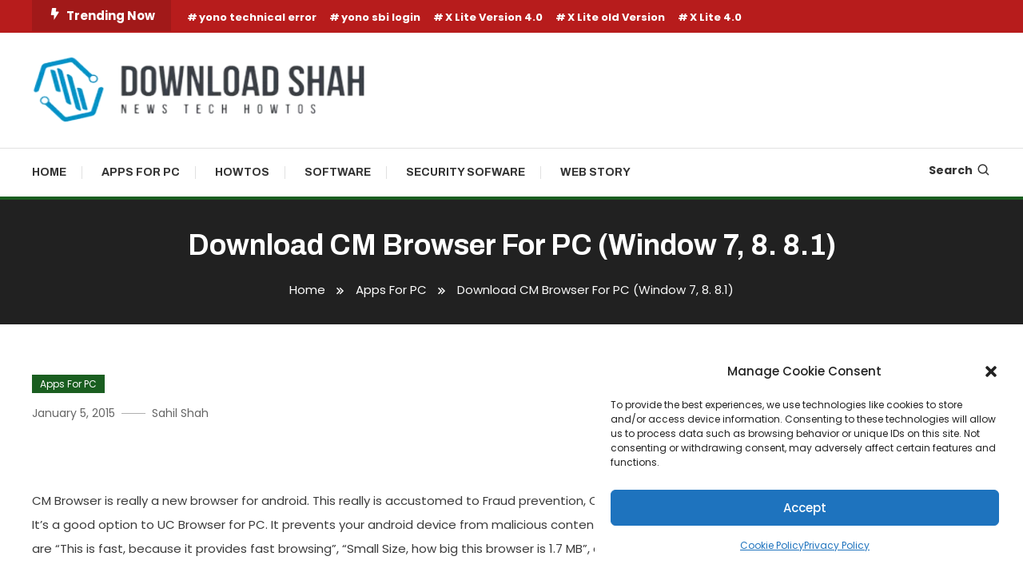

--- FILE ---
content_type: text/html; charset=UTF-8
request_url: https://downloadshah.com/cm-browser-pc-download-window-7-8-8-1/
body_size: 23725
content:
<!doctype html>
<html lang="en-US" prefix="og: https://ogp.me/ns#">
<head>
	<meta charset="UTF-8">
	<meta name="viewport" content="width=device-width, initial-scale=1">
	<link rel="profile" href="https://gmpg.org/xfn/11">

	
<!-- Search Engine Optimization by Rank Math - https://rankmath.com/ -->
<title>Download CM Browser For PC (Window 7, 8. 8.1)</title>
<meta name="description" content="CM Browser is really a new browser for android. This really is accustomed to Fraud prevention, CM Browser can be used for secure browsing in android products."/>
<meta name="robots" content="follow, index, max-snippet:-1, max-video-preview:-1, max-image-preview:large"/>
<link rel="canonical" href="https://downloadshah.com/cm-browser-pc-download-window-7-8-8-1/" />
<meta property="og:locale" content="en_US" />
<meta property="og:type" content="article" />
<meta property="og:title" content="Download CM Browser For PC (Window 7, 8. 8.1)" />
<meta property="og:description" content="CM Browser is really a new browser for android. This really is accustomed to Fraud prevention, CM Browser can be used for secure browsing in android products." />
<meta property="og:url" content="https://downloadshah.com/cm-browser-pc-download-window-7-8-8-1/" />
<meta property="article:section" content="Apps For PC" />
<meta property="og:image" content="https://downloadshah.com/wp-content/uploads/2014/09/Fullscreen-capture-9292014-75614-PM.bmp.jpg" />
<meta property="og:image:secure_url" content="https://downloadshah.com/wp-content/uploads/2014/09/Fullscreen-capture-9292014-75614-PM.bmp.jpg" />
<meta property="og:image:width" content="1259" />
<meta property="og:image:height" content="445" />
<meta property="og:image:alt" content="Download CM Browser For PC (Window 7, 8. 8.1)" />
<meta property="og:image:type" content="image/jpeg" />
<meta property="article:published_time" content="2015-01-05T14:06:43+05:30" />
<meta name="twitter:card" content="summary_large_image" />
<meta name="twitter:title" content="Download CM Browser For PC (Window 7, 8. 8.1)" />
<meta name="twitter:description" content="CM Browser is really a new browser for android. This really is accustomed to Fraud prevention, CM Browser can be used for secure browsing in android products." />
<meta name="twitter:image" content="https://downloadshah.com/wp-content/uploads/2014/09/Fullscreen-capture-9292014-75614-PM.bmp.jpg" />
<meta name="twitter:label1" content="Written by" />
<meta name="twitter:data1" content="Sahil Shah" />
<meta name="twitter:label2" content="Time to read" />
<meta name="twitter:data2" content="2 minutes" />
<script type="application/ld+json" class="rank-math-schema">{"@context":"https://schema.org","@graph":[{"@type":["Person","Organization"],"@id":"https://downloadshah.com/#person","name":"Download Shah","logo":{"@type":"ImageObject","@id":"https://downloadshah.com/#logo","url":"http://downloadshah.com/wp-content/uploads/2020/06/cropped-downloadshahlogo.png","contentUrl":"http://downloadshah.com/wp-content/uploads/2020/06/cropped-downloadshahlogo.png","caption":"Download Shah","inLanguage":"en-US","width":"200","height":"38"},"image":{"@type":"ImageObject","@id":"https://downloadshah.com/#logo","url":"http://downloadshah.com/wp-content/uploads/2020/06/cropped-downloadshahlogo.png","contentUrl":"http://downloadshah.com/wp-content/uploads/2020/06/cropped-downloadshahlogo.png","caption":"Download Shah","inLanguage":"en-US","width":"200","height":"38"}},{"@type":"WebSite","@id":"https://downloadshah.com/#website","url":"https://downloadshah.com","name":"Download Shah","publisher":{"@id":"https://downloadshah.com/#person"},"inLanguage":"en-US"},{"@type":"ImageObject","@id":"http://downloadshah.com/wp-content/uploads/2014/09/Fullscreen-capture-9292014-75614-PM.bmp.jpg","url":"http://downloadshah.com/wp-content/uploads/2014/09/Fullscreen-capture-9292014-75614-PM.bmp.jpg","width":"200","height":"200","inLanguage":"en-US"},{"@type":"WebPage","@id":"https://downloadshah.com/cm-browser-pc-download-window-7-8-8-1/#webpage","url":"https://downloadshah.com/cm-browser-pc-download-window-7-8-8-1/","name":"Download CM Browser For PC (Window 7, 8. 8.1)","datePublished":"2015-01-05T14:06:43+05:30","dateModified":"2015-01-05T14:06:43+05:30","isPartOf":{"@id":"https://downloadshah.com/#website"},"primaryImageOfPage":{"@id":"http://downloadshah.com/wp-content/uploads/2014/09/Fullscreen-capture-9292014-75614-PM.bmp.jpg"},"inLanguage":"en-US"},{"@type":"Person","@id":"https://downloadshah.com/author/transport-delhi1gmail-com/","name":"Sahil Shah","description":"Sahil Shah is B.E passed out. He loves to do write and do experiments with online tools, software, and games. When he is not doing anything, he will be sleeping for sure. Eating, being online in the night is what he usually does.","url":"https://downloadshah.com/author/transport-delhi1gmail-com/","image":{"@type":"ImageObject","@id":"https://secure.gravatar.com/avatar/497d8440eaf3994628278a82eaa7015950771abd4287da10c9b70467e47f6ae7?s=96&amp;d=mm&amp;r=g","url":"https://secure.gravatar.com/avatar/497d8440eaf3994628278a82eaa7015950771abd4287da10c9b70467e47f6ae7?s=96&amp;d=mm&amp;r=g","caption":"Sahil Shah","inLanguage":"en-US"},"sameAs":["https://downloadshah.com"]},{"@type":"BlogPosting","headline":"Download CM Browser For PC (Window 7, 8. 8.1)","datePublished":"2015-01-05T14:06:43+05:30","dateModified":"2015-01-05T14:06:43+05:30","author":{"@id":"https://downloadshah.com/author/transport-delhi1gmail-com/","name":"Sahil Shah"},"publisher":{"@id":"https://downloadshah.com/#person"},"description":"CM Browser is really a new browser for android. This really is accustomed to Fraud prevention, CM Browser can be used for secure browsing in android products.","name":"Download CM Browser For PC (Window 7, 8. 8.1)","@id":"https://downloadshah.com/cm-browser-pc-download-window-7-8-8-1/#richSnippet","isPartOf":{"@id":"https://downloadshah.com/cm-browser-pc-download-window-7-8-8-1/#webpage"},"image":{"@id":"http://downloadshah.com/wp-content/uploads/2014/09/Fullscreen-capture-9292014-75614-PM.bmp.jpg"},"inLanguage":"en-US","mainEntityOfPage":{"@id":"https://downloadshah.com/cm-browser-pc-download-window-7-8-8-1/#webpage"}}]}</script>
<!-- /Rank Math WordPress SEO plugin -->

<link rel='dns-prefetch' href='//www.googletagmanager.com' />
<link rel='dns-prefetch' href='//fonts.googleapis.com' />
<link rel="alternate" type="application/rss+xml" title=" &raquo; Feed" href="https://downloadshah.com/feed/" />
<link rel="alternate" type="application/rss+xml" title=" &raquo; Comments Feed" href="https://downloadshah.com/comments/feed/" />
<link rel="alternate" type="application/rss+xml" title=" &raquo; Download CM Browser For PC (Window 7, 8. 8.1) Comments Feed" href="https://downloadshah.com/cm-browser-pc-download-window-7-8-8-1/feed/" />
<link rel="alternate" title="oEmbed (JSON)" type="application/json+oembed" href="https://downloadshah.com/wp-json/oembed/1.0/embed?url=https%3A%2F%2Fdownloadshah.com%2Fcm-browser-pc-download-window-7-8-8-1%2F" />
<link rel="alternate" title="oEmbed (XML)" type="text/xml+oembed" href="https://downloadshah.com/wp-json/oembed/1.0/embed?url=https%3A%2F%2Fdownloadshah.com%2Fcm-browser-pc-download-window-7-8-8-1%2F&#038;format=xml" />
<link rel="alternate" type="application/rss+xml" title=" &raquo; Stories Feed" href="https://downloadshah.com/web-stories/feed/"><style id='wp-img-auto-sizes-contain-inline-css' type='text/css'>
img:is([sizes=auto i],[sizes^="auto," i]){contain-intrinsic-size:3000px 1500px}
/*# sourceURL=wp-img-auto-sizes-contain-inline-css */
</style>

<link rel='stylesheet' id='structured-content-frontend-css' href='https://downloadshah.com/wp-content/plugins/structured-content/dist/blocks.style.build.css?ver=1.7.0' type='text/css' media='all' />
<style id='wp-emoji-styles-inline-css' type='text/css'>

	img.wp-smiley, img.emoji {
		display: inline !important;
		border: none !important;
		box-shadow: none !important;
		height: 1em !important;
		width: 1em !important;
		margin: 0 0.07em !important;
		vertical-align: -0.1em !important;
		background: none !important;
		padding: 0 !important;
	}
/*# sourceURL=wp-emoji-styles-inline-css */
</style>
<link rel='stylesheet' id='toc-screen-css' href='https://downloadshah.com/wp-content/plugins/table-of-contents-plus/screen.min.css?ver=2411.1' type='text/css' media='all' />
<link rel='stylesheet' id='widgetopts-styles-css' href='https://downloadshah.com/wp-content/plugins/widget-options/assets/css/widget-options.css?ver=4.1.3' type='text/css' media='all' />
<link rel='stylesheet' id='cmplz-general-css' href='https://downloadshah.com/wp-content/plugins/complianz-gdpr/assets/css/cookieblocker.min.css?ver=1765998548' type='text/css' media='all' />
<link rel='stylesheet' id='color-magazine-fonts-css' href='https://fonts.googleapis.com/css?family=Josefin+Sans%3A400%2C700%7CPoppins%3A300%2C400%2C400i%2C500%2C700&#038;subset=latin%2Clatin-ext' type='text/css' media='all' />
<link rel='stylesheet' id='box-icons-css' href='https://downloadshah.com/wp-content/themes/color-magazine/assets/library/box-icons/css/boxicons.min.css?ver=2.1.4' type='text/css' media='all' />
<link rel='stylesheet' id='lightslider-style-css' href='https://downloadshah.com/wp-content/themes/color-magazine/assets/library/lightslider/css/lightslider.min.css?ver=6.9' type='text/css' media='all' />
<link rel='stylesheet' id='preloader-css' href='https://downloadshah.com/wp-content/themes/color-magazine/assets/css/min/mt-preloader.min.css?ver=1.0.3' type='text/css' media='all' />
<link rel='stylesheet' id='wpdreams-asl-basic-css' href='https://downloadshah.com/wp-content/plugins/ajax-search-lite/css/style.basic.css?ver=4.13.4' type='text/css' media='all' />
<style id='wpdreams-asl-basic-inline-css' type='text/css'>

					div[id*='ajaxsearchlitesettings'].searchsettings .asl_option_inner label {
						font-size: 0px !important;
						color: rgba(0, 0, 0, 0);
					}
					div[id*='ajaxsearchlitesettings'].searchsettings .asl_option_inner label:after {
						font-size: 11px !important;
						position: absolute;
						top: 0;
						left: 0;
						z-index: 1;
					}
					.asl_w_container {
						width: 100%;
						margin: 0px 0px 0px 0px;
						min-width: 200px;
					}
					div[id*='ajaxsearchlite'].asl_m {
						width: 100%;
					}
					div[id*='ajaxsearchliteres'].wpdreams_asl_results div.resdrg span.highlighted {
						font-weight: bold;
						color: #d9312b;
						background-color: #eee;
					}
					div[id*='ajaxsearchliteres'].wpdreams_asl_results .results img.asl_image {
						width: 70px;
						height: 70px;
						object-fit: cover;
					}
					div[id*='ajaxsearchlite'].asl_r .results {
						max-height: none;
					}
					div[id*='ajaxsearchlite'].asl_r {
						position: absolute;
					}
				
						div.asl_r.asl_w.vertical .results .item::after {
							display: block;
							position: absolute;
							bottom: 0;
							content: '';
							height: 1px;
							width: 100%;
							background: #D8D8D8;
						}
						div.asl_r.asl_w.vertical .results .item.asl_last_item::after {
							display: none;
						}
					
/*# sourceURL=wpdreams-asl-basic-inline-css */
</style>
<link rel='stylesheet' id='wpdreams-asl-instance-css' href='https://downloadshah.com/wp-content/plugins/ajax-search-lite/css/style-simple-red.css?ver=4.13.4' type='text/css' media='all' />
<link rel='stylesheet' id='color-newspaper-fonts-css' href='https://fonts.googleapis.com/css?family=Archivo%3A400%2C400i%2C%2C500%2C600%2C700&#038;subset=latin%2Clatin-ext' type='text/css' media='all' />
<link rel='stylesheet' id='color-newspaper-parent-style-css' href='https://downloadshah.com/wp-content/themes/color-magazine/style.css?ver=1.0.3' type='text/css' media='all' />
<link rel='stylesheet' id='color-newspaper-parent-responsive-style-css' href='https://downloadshah.com/wp-content/themes/color-magazine/assets/css/mt-responsive.css?ver=1.0.3' type='text/css' media='all' />
<link rel='stylesheet' id='color-newspaper-style-css' href='https://downloadshah.com/wp-content/themes/color-newspaper/style.css?ver=1.0.3' type='text/css' media='all' />
<style id='color-newspaper-style-inline-css' type='text/css'>
a,a:hover,a:focus,a:active,.entry-cat .cat-links a:hover,.entry-cat a:hover,.byline a:hover,.posted-on a:hover,.entry-footer a:hover,.comment-author .fn .url:hover,.commentmetadata .comment-edit-link,#cancel-comment-reply-link,#cancel-comment-reply-link:before,.logged-in-as a,.widget a:hover,.widget a:hover::before,.widget li:hover::before,#top-navigation ul li a:hover,.mt-social-icon-wrap li a:hover,.mt-search-icon:hover,.mt-form-close a:hover,.menu-toggle:hover,#site-navigation ul li:hover>a,#site-navigation ul li.current-menu-item>a,#site-navigation ul li.current_page_ancestor>a,#site-navigation ul li.current-menu-ancestor>a,#site-navigation ul li.current_page_item>a,#site-navigation ul li.focus>a,.entry-title a:hover,.cat-links a:hover,.entry-meta a:hover,.entry-footer .mt-readmore-btn:hover,.btn-wrapper a:hover,.mt-readmore-btn:hover,.navigation.pagination .nav-links .page-numbers.current,.navigation.pagination .nav-links a.page-numbers:hover,.breadcrumbs a:hover,#footer-menu li a:hover,#top-footer a:hover,.color_magazine_latest_posts .mt-post-title a:hover,#mt-scrollup:hover,.mt-site-mode-wrap .mt-mode-toggle:hover,.mt-site-mode-wrap .mt-mode-toggle:checked:hover,.has-thumbnail .post-info-wrap .entry-title a:hover,.front-slider-block .post-info-wrap .entry-title a:hover,.published.updated:hover,.has-thumbnail .post-info-wrap .entry-meta a:hover,.front-slider-block .post-info-wrap .entry-meta a:hover{color:#1A5E20}
.widget_search .search-submit,.widget_search .search-submit:hover,.widget_tag_cloud .tagcloud a:hover,.widget.widget_tag_cloud a:hover,.navigation.pagination .nav-links .page-numbers.current,.navigation.pagination .nav-links a.page-numbers:hover,.error-404.not-found,.color-magazine_social_media a:hover,.navigation .nav-links a:hover{border-color:#1A5E20}
.edit-link .post-edit-link,.reply .comment-reply-link,.widget_search .search-submit,.widget_search .search-submit:hover,.widget_tag_cloud .tagcloud a:hover,.widget.widget_tag_cloud a:hover,#top-header,.mt-menu-search .mt-form-wrap .search-form .search-submit,.mt-menu-search .mt-form-wrap .search-form .search-submit:hover,#site-navigation .menu-item-description,.mt-ticker-label,.post-cats-list a,.front-slider-block .lSAction>a:hover,.top-featured-post-wrap .post-thumbnail .post-number,article.sticky::before,#secondary .widget .widget-title::before,.mt-related-post-title:before,#colophon .widget .widget-title:before,.features-post-title:before,.cvmm-block-title.layout--default:before,.color-magazine_social_media a:hover,.search-no-results #primary .search-submit{background:#1A5E20}
.mt-site-dark-mode .widget_archive a:hover,.mt-site-dark-mode .widget_categories a:hover,.mt-site-dark-mode .widget_recent_entries a:hover,.mt-site-dark-mode .widget_meta a,.mt-site-dark-mode .widget_recent_comments li:hover,.mt-site-dark-mode .widget_rss li,.mt-site-dark-mode .widget_pages li a:hover,.mt-site-dark-mode .widget_nav_menu li a:hover,.mt-site-dark-mode .wp-block-latest-posts li a:hover,.mt-site-dark-mode .wp-block-archives li a:hover,.mt-site-dark-mode .wp-block-categories li a:hover,.mt-site-dark-mode .wp-block-page-list li a:hover,.mt-site-dark-mode .wp-block-latest-comments li:hover,.mt-site-dark-mode #site-navigation ul li a:hover,.mt-site-dark-mode .site-title a:hover,.mt-site-dark-mode .entry-title a:hover,.mt-site-dark-mode .cvmm-post-title a:hover,.mt-site-dark-mode .mt-social-icon-wrap li a:hover,.mt-site-dark-mode .mt-search-icon a:hover,.mt-site-dark-mode .ticker-post-title a:hover,.single.mt-site-dark-mode .mt-author-box .mt-author-info .mt-author-name a:hover,.mt-site-dark-mode .mt-site-mode-wrap .mt-mode-toggle:hover,.mt-site-dark-mode .mt-site-mode-wrap .mt-mode-toggle:checked:hover{color:#1A5E20 !important}
#site-navigation .menu-item-description::after,.mt-custom-page-header{border-top-color:#1A5E20}
#top-header{background-color:#B71C1C}
#site-navigation .menu-item-description{background-color:#002c00}
#site-navigation .menu-item-description:after{border-top-color:#002c00}
/*# sourceURL=color-newspaper-style-inline-css */
</style>
<script type="text/javascript" src="https://downloadshah.com/wp-includes/js/jquery/jquery.min.js?ver=3.7.1" id="jquery-core-js"></script>
<script type="text/javascript" src="https://downloadshah.com/wp-includes/js/jquery/jquery-migrate.min.js?ver=3.4.1" id="jquery-migrate-js"></script>

<!-- Google tag (gtag.js) snippet added by Site Kit -->
<!-- Google Analytics snippet added by Site Kit -->
<script type="text/javascript" src="https://www.googletagmanager.com/gtag/js?id=GT-MRQDPR8" id="google_gtagjs-js" async></script>
<script type="text/javascript" id="google_gtagjs-js-after">
/* <![CDATA[ */
window.dataLayer = window.dataLayer || [];function gtag(){dataLayer.push(arguments);}
gtag("set","linker",{"domains":["downloadshah.com"]});
gtag("js", new Date());
gtag("set", "developer_id.dZTNiMT", true);
gtag("config", "GT-MRQDPR8");
//# sourceURL=google_gtagjs-js-after
/* ]]> */
</script>
<link rel="https://api.w.org/" href="https://downloadshah.com/wp-json/" /><link rel="alternate" title="JSON" type="application/json" href="https://downloadshah.com/wp-json/wp/v2/posts/6984" /><link rel="EditURI" type="application/rsd+xml" title="RSD" href="https://downloadshah.com/xmlrpc.php?rsd" />
<meta name="generator" content="WordPress 6.9" />
<link rel='shortlink' href='https://downloadshah.com/?p=6984' />
<meta name="generator" content="Site Kit by Google 1.168.0" />		<script type="text/javascript">
			var _statcounter = _statcounter || [];
			_statcounter.push({"tags": {"author": "Sahil Shah"}});
		</script>
					<style>.cmplz-hidden {
					display: none !important;
				}</style><link rel="pingback" href="https://downloadshah.com/xmlrpc.php">				<link rel="preconnect" href="https://fonts.gstatic.com" crossorigin />
				<link rel="preload" as="style" href="//fonts.googleapis.com/css?family=Open+Sans&display=swap" />
								<link rel="stylesheet" href="//fonts.googleapis.com/css?family=Open+Sans&display=swap" media="all" />
				<meta name="generator" content="Elementor 3.33.5; features: e_font_icon_svg, additional_custom_breakpoints; settings: css_print_method-external, google_font-enabled, font_display-auto">
			<style>
				.e-con.e-parent:nth-of-type(n+4):not(.e-lazyloaded):not(.e-no-lazyload),
				.e-con.e-parent:nth-of-type(n+4):not(.e-lazyloaded):not(.e-no-lazyload) * {
					background-image: none !important;
				}
				@media screen and (max-height: 1024px) {
					.e-con.e-parent:nth-of-type(n+3):not(.e-lazyloaded):not(.e-no-lazyload),
					.e-con.e-parent:nth-of-type(n+3):not(.e-lazyloaded):not(.e-no-lazyload) * {
						background-image: none !important;
					}
				}
				@media screen and (max-height: 640px) {
					.e-con.e-parent:nth-of-type(n+2):not(.e-lazyloaded):not(.e-no-lazyload),
					.e-con.e-parent:nth-of-type(n+2):not(.e-lazyloaded):not(.e-no-lazyload) * {
						background-image: none !important;
					}
				}
			</style>
			<link rel="icon" href="https://downloadshah.com/wp-content/uploads/2023/09/cropped-cropped-downloadshahlogo1-32x32.png" sizes="32x32" />
<link rel="icon" href="https://downloadshah.com/wp-content/uploads/2023/09/cropped-cropped-downloadshahlogo1-192x192.png" sizes="192x192" />
<link rel="apple-touch-icon" href="https://downloadshah.com/wp-content/uploads/2023/09/cropped-cropped-downloadshahlogo1-180x180.png" />
<meta name="msapplication-TileImage" content="https://downloadshah.com/wp-content/uploads/2023/09/cropped-cropped-downloadshahlogo1-270x270.png" />
</head>

<body data-cmplz=1 class="wp-singular post-template-default single single-post postid-6984 single-format-standard wp-custom-logo wp-theme-color-magazine wp-child-theme-color-newspaper no-sidebar site-layout--wide right-sidebar elementor-default elementor-kit-10475">

	        <div id="preloader-background">
	            <div class="preloader-wrapper">
	            		                            <div class="mt-wave">
	                                <div class="mt-rect mt-rect1"></div>
	                                <div class="mt-rect mt-rect2"></div>
	                                <div class="mt-rect mt-rect3"></div>
	                                <div class="mt-rect mt-rect4"></div>
	                                <div class="mt-rect mt-rect5"></div>
	                            </div>
	                            	            </div><!-- .preloader-wrapper -->
	        </div><!-- #preloader-background -->
	
<div id="page" class="site">
<a class="skip-link screen-reader-text" href="#content">Skip To Content</a>
	
<div id="top-header" class="top-header-wrap mt-clearfix">
    <div class="mt-container">
        <div class="trending-wrapper tag-before-icon">
    <span class="wrap-label"><i class="bx bxs-bolt" aria-hidden="true"></i>Trending Now</span>
    <div class="tags-wrapper">
        <span class="head-tags-links"><a href="https://downloadshah.com/tag/yono-technical-error/" rel="tag">yono technical error</a><a href="https://downloadshah.com/tag/yono-sbi-login/" rel="tag">yono sbi login</a><a href="https://downloadshah.com/tag/x-lite-version-4-0/" rel="tag">X Lite Version 4.0</a><a href="https://downloadshah.com/tag/x-lite-old-version/" rel="tag">X Lite old Version</a><a href="https://downloadshah.com/tag/x-lite-4-0/" rel="tag">X Lite 4.0</a></span>    </div><!-- .tags-wrapper -->
</div><!-- .trending-wrapper -->
<nav id="top-navigation" class="top-header-nav mt-clearfix">
    </nav><!-- #top-navigation -->    </div><!-- mt-container -->
</div><!-- #top-header -->
<header id="masthead" class="site-header " >
    <div class="mt-logo-row-wrapper mt-clearfix">

        <div class="logo-ads-wrap">
            <div class="mt-container">
                <div class="site-branding">
                    <a href="https://downloadshah.com/" class="custom-logo-link" rel="home"><img width="420" height="84" src="https://downloadshah.com/wp-content/uploads/2023/09/downloadshah.com_logo-removebg-preview.png" class="custom-logo" alt="" decoding="async" srcset="https://downloadshah.com/wp-content/uploads/2023/09/downloadshah.com_logo-removebg-preview.png 420w, https://downloadshah.com/wp-content/uploads/2023/09/downloadshah.com_logo-removebg-preview-300x60.png 300w, https://downloadshah.com/wp-content/uploads/2023/09/downloadshah.com_logo-removebg-preview-150x30.png 150w, https://downloadshah.com/wp-content/uploads/2023/09/downloadshah.com_logo-removebg-preview-259x52.png 259w" sizes="(max-width: 420px) 100vw, 420px" /></a>                            <p class="site-title"><a href="https://downloadshah.com/" rel="home"></a></p>
                                    </div><!-- .site-branding -->
                <div class="header-widget-wrapper">
                                    </div>
            </div> <!-- mt-container -->
        </div><!-- .logo-ads-wrap -->

        <div class="mt-social-menu-wrapper">
            <div class="mt-container">

                <div class="mt-main-menu-wrapper">
                                        <div class="menu-toggle"><a href="javascript:void(0)"><i class="bx bx-menu"></i>Menu</a></div>
                    <nav itemscope id="site-navigation" class="main-navigation">
                        <div class="menu-main-menu-container"><ul id="primary-menu" class="menu"><li id="menu-item-8996" class="menu-item menu-item-type-custom menu-item-object-custom menu-item-home menu-item-8996"><a href="http://downloadshah.com/">Home</a></li>
<li id="menu-item-10555" class="menu-item menu-item-type-taxonomy menu-item-object-category current-post-ancestor current-menu-parent current-post-parent menu-item-10555 cb-cat-3199"><a href="https://downloadshah.com/category/apps-for-pc/">Apps For PC</a></li>
<li id="menu-item-10094" class="menu-item menu-item-type-custom menu-item-object-custom menu-item-10094"><a href="http://downloadshah.com/category/howtos/">Howtos</a></li>
<li id="menu-item-10554" class="menu-item menu-item-type-taxonomy menu-item-object-category menu-item-10554 cb-cat-36"><a href="https://downloadshah.com/category/software/">Software</a></li>
<li id="menu-item-10557" class="menu-item menu-item-type-taxonomy menu-item-object-category menu-item-10557 cb-cat-35"><a href="https://downloadshah.com/category/security-sofware/">Security Sofware</a></li>
<li id="menu-item-11073" class="menu-item menu-item-type-post_type_archive menu-item-object-web-story menu-item-11073"><a href="https://downloadshah.com/web-stories/">Web Story</a></li>
</ul></div>                    </nav><!-- #site-navigation -->
                </div><!-- .mt-main-menu-wrapper -->

                <div class="mt-social-search-wrapper">
                    <div class="mt-menu-search">
	<div class="mt-search-icon"><a href="javascript:void(0)">Search<i class='bx bx-search'></i></a></div>
	<div class="mt-form-wrap">
		<div class="mt-form-close"><a href="javascript:void(0)"><i class='bx bx-x'></i></a></div>
		<form role="search" method="get" class="search-form" action="https://downloadshah.com/">
				<label>
					<span class="screen-reader-text">Search for:</span>
					<input type="search" class="search-field" placeholder="Search &hellip;" value="" name="s" />
				</label>
				<input type="submit" class="search-submit" value="Search" />
			</form>	</div><!-- .mt-form-wrap -->
</div><!-- .mt-menu-search -->                </div><!-- .mt-social-search-wrapper -->
                
            </div><!--.mt-container -->
        </div><!--.mt-social-menu-wrapper -->
         
    </div><!--.mt-logo-row-wrapper -->
</header><!-- #masthead -->

<div class="mt-header-ticker-wrapper ">
    <div class="mt-container">
        <div class="mt-ticker-label"><div class="ticker-spinner"><div class="ticker-bounce1"></div><div class="ticker-bounce2"></div></div>Headline</div>        <div class="ticker-posts-wrap">
                                <div class="ticker-post-thumb-wrap">
                        <div class="ticker-post-thumb">
                            <img src="https://downloadshah.com/wp-content/plugins/lazy-load/images/1x1.trans.gif" data-lazy-src="https://downloadshah.com/wp-content/uploads/2026/01/world-map-locations1-150x150.png" width="150" height="150" class="attachment-thumbnail size-thumbnail wp-post-image" alt decoding="async" srcset="https://downloadshah.com/wp-content/uploads/2026/01/world-map-locations1-150x150.png 150w, https://downloadshah.com/wp-content/uploads/2026/01/world-map-locations1-96x96.png 96w" sizes="(max-width: 150px) 100vw, 150px"><noscript><img width="150" height="150" src="https://downloadshah.com/wp-content/uploads/2026/01/world-map-locations1-150x150.png" class="attachment-thumbnail size-thumbnail wp-post-image" alt="" decoding="async" srcset="https://downloadshah.com/wp-content/uploads/2026/01/world-map-locations1-150x150.png 150w, https://downloadshah.com/wp-content/uploads/2026/01/world-map-locations1-96x96.png 96w" sizes="(max-width: 150px) 100vw, 150px" /></noscript>                        </div>
                        <div class="ticker-post-title-wrap">
                            <div class="ticker-post-title">
                                <a href="https://downloadshah.com/vps-hosting-explained-resources-reviews-free-options/">VPS Hosting Explained: Resources, Reviews &#038; Free Options</a>
                            </div>
                        </div><!-- ticker-post-title-wrap -->
                    </div><!-- .ticker-post-thumb-wrap -->
                                <div class="ticker-post-thumb-wrap">
                        <div class="ticker-post-thumb">
                            <img loading="lazy" src="https://downloadshah.com/wp-content/plugins/lazy-load/images/1x1.trans.gif" data-lazy-src="https://downloadshah.com/wp-content/uploads/2024/01/Error-Moderation-ChatGPT-150x150.jpg" width="150" height="150" class="attachment-thumbnail size-thumbnail wp-post-image" alt="error in moderation chatgpt" decoding="async" srcset="https://downloadshah.com/wp-content/uploads/2024/01/Error-Moderation-ChatGPT-150x150.jpg 150w, https://downloadshah.com/wp-content/uploads/2024/01/Error-Moderation-ChatGPT-96x96.jpg 96w" sizes="(max-width: 150px) 100vw, 150px"><noscript><img loading="lazy" width="150" height="150" src="https://downloadshah.com/wp-content/uploads/2024/01/Error-Moderation-ChatGPT-150x150.jpg" class="attachment-thumbnail size-thumbnail wp-post-image" alt="error in moderation chatgpt" decoding="async" srcset="https://downloadshah.com/wp-content/uploads/2024/01/Error-Moderation-ChatGPT-150x150.jpg 150w, https://downloadshah.com/wp-content/uploads/2024/01/Error-Moderation-ChatGPT-96x96.jpg 96w" sizes="(max-width: 150px) 100vw, 150px" /></noscript>                        </div>
                        <div class="ticker-post-title-wrap">
                            <div class="ticker-post-title">
                                <a href="https://downloadshah.com/error-in-moderation-chatgpt/">Error in Moderation ChatGPT: A Humorous yet Informative Guide</a>
                            </div>
                        </div><!-- ticker-post-title-wrap -->
                    </div><!-- .ticker-post-thumb-wrap -->
                                <div class="ticker-post-thumb-wrap">
                        <div class="ticker-post-thumb">
                            <img loading="lazy" src="https://downloadshah.com/wp-content/plugins/lazy-load/images/1x1.trans.gif" data-lazy-src="https://downloadshah.com/wp-content/uploads/2024/01/download-synapse-x-150x150.png" width="150" height="150" class="attachment-thumbnail size-thumbnail wp-post-image" alt="Synapse X 3.0 Download For Windows PC" decoding="async" srcset="https://downloadshah.com/wp-content/uploads/2024/01/download-synapse-x-150x150.png 150w, https://downloadshah.com/wp-content/uploads/2024/01/download-synapse-x-96x96.png 96w" sizes="(max-width: 150px) 100vw, 150px"><noscript><img loading="lazy" width="150" height="150" src="https://downloadshah.com/wp-content/uploads/2024/01/download-synapse-x-150x150.png" class="attachment-thumbnail size-thumbnail wp-post-image" alt="Synapse X 3.0 Download For Windows PC" decoding="async" srcset="https://downloadshah.com/wp-content/uploads/2024/01/download-synapse-x-150x150.png 150w, https://downloadshah.com/wp-content/uploads/2024/01/download-synapse-x-96x96.png 96w" sizes="(max-width: 150px) 100vw, 150px" /></noscript>                        </div>
                        <div class="ticker-post-title-wrap">
                            <div class="ticker-post-title">
                                <a href="https://downloadshah.com/synapse-x-3-0-download/">Synapse X 3.0 Download For Windows PC</a>
                            </div>
                        </div><!-- ticker-post-title-wrap -->
                    </div><!-- .ticker-post-thumb-wrap -->
                                <div class="ticker-post-thumb-wrap">
                        <div class="ticker-post-thumb">
                                                    </div>
                        <div class="ticker-post-title-wrap">
                            <div class="ticker-post-title">
                                <a href="https://downloadshah.com/download-csr8510-a10-driver/">Download CSR8510 A10 Driver on Windows 10, 11</a>
                            </div>
                        </div><!-- ticker-post-title-wrap -->
                    </div><!-- .ticker-post-thumb-wrap -->
                                <div class="ticker-post-thumb-wrap">
                        <div class="ticker-post-thumb">
                            <img loading="lazy" src="https://downloadshah.com/wp-content/plugins/lazy-load/images/1x1.trans.gif" data-lazy-src="https://downloadshah.com/wp-content/uploads/2023/10/France-VPS-trial-150x150.png" width="150" height="150" class="attachment-thumbnail size-thumbnail wp-post-image" alt="France vps" decoding="async" srcset="https://downloadshah.com/wp-content/uploads/2023/10/France-VPS-trial-150x150.png 150w, https://downloadshah.com/wp-content/uploads/2023/10/France-VPS-trial-96x96.png 96w" sizes="(max-width: 150px) 100vw, 150px"><noscript><img loading="lazy" width="150" height="150" src="https://downloadshah.com/wp-content/uploads/2023/10/France-VPS-trial-150x150.png" class="attachment-thumbnail size-thumbnail wp-post-image" alt="France vps" decoding="async" srcset="https://downloadshah.com/wp-content/uploads/2023/10/France-VPS-trial-150x150.png 150w, https://downloadshah.com/wp-content/uploads/2023/10/France-VPS-trial-96x96.png 96w" sizes="(max-width: 150px) 100vw, 150px" /></noscript>                        </div>
                        <div class="ticker-post-title-wrap">
                            <div class="ticker-post-title">
                                <a href="https://downloadshah.com/free-vps-server-trial-in-france/">How to Get a Free VPS Server Trial in France</a>
                            </div>
                        </div><!-- ticker-post-title-wrap -->
                    </div><!-- .ticker-post-thumb-wrap -->
                                <div class="ticker-post-thumb-wrap">
                        <div class="ticker-post-thumb">
                                                    </div>
                        <div class="ticker-post-title-wrap">
                            <div class="ticker-post-title">
                                <a href="https://downloadshah.com/mavis-beacon-for-windows-10-and-11/">Download Mavis Beacon For Windows 10 and 11</a>
                            </div>
                        </div><!-- ticker-post-title-wrap -->
                    </div><!-- .ticker-post-thumb-wrap -->
                                <div class="ticker-post-thumb-wrap">
                        <div class="ticker-post-thumb">
                                                    </div>
                        <div class="ticker-post-title-wrap">
                            <div class="ticker-post-title">
                                <a href="https://downloadshah.com/how-to-create-your-mywsu-account/">How To Create Your MyWSU Account: A Student&#8217;s Guide</a>
                            </div>
                        </div><!-- ticker-post-title-wrap -->
                    </div><!-- .ticker-post-thumb-wrap -->
                                <div class="ticker-post-thumb-wrap">
                        <div class="ticker-post-thumb">
                            <img loading="lazy" src="https://downloadshah.com/wp-content/plugins/lazy-load/images/1x1.trans.gif" data-lazy-src="https://downloadshah.com/wp-content/uploads/2023/09/how-do-i-delete-my-loyalfans-account-simple-steps-150x150.png" width="150" height="150" class="attachment-thumbnail size-thumbnail wp-post-image" alt="How Do I Delete My Loyalfans Account" decoding="async" srcset="https://downloadshah.com/wp-content/uploads/2023/09/how-do-i-delete-my-loyalfans-account-simple-steps-150x150.png 150w, https://downloadshah.com/wp-content/uploads/2023/09/how-do-i-delete-my-loyalfans-account-simple-steps-96x96.png 96w" sizes="(max-width: 150px) 100vw, 150px"><noscript><img loading="lazy" width="150" height="150" src="https://downloadshah.com/wp-content/uploads/2023/09/how-do-i-delete-my-loyalfans-account-simple-steps-150x150.png" class="attachment-thumbnail size-thumbnail wp-post-image" alt="How Do I Delete My Loyalfans Account" decoding="async" srcset="https://downloadshah.com/wp-content/uploads/2023/09/how-do-i-delete-my-loyalfans-account-simple-steps-150x150.png 150w, https://downloadshah.com/wp-content/uploads/2023/09/how-do-i-delete-my-loyalfans-account-simple-steps-96x96.png 96w" sizes="(max-width: 150px) 100vw, 150px" /></noscript>                        </div>
                        <div class="ticker-post-title-wrap">
                            <div class="ticker-post-title">
                                <a href="https://downloadshah.com/how-do-i-delete-my-loyalfans-account/">How Do I Delete My Loyalfans Account (in 2024)</a>
                            </div>
                        </div><!-- ticker-post-title-wrap -->
                    </div><!-- .ticker-post-thumb-wrap -->
                                <div class="ticker-post-thumb-wrap">
                        <div class="ticker-post-thumb">
                                                    </div>
                        <div class="ticker-post-title-wrap">
                            <div class="ticker-post-title">
                                <a href="https://downloadshah.com/mtfe-trading-review/">MTFE Trading Review (August 2023) &#8211; How This Ai Trading Is Changing The Online Trading</a>
                            </div>
                        </div><!-- ticker-post-title-wrap -->
                    </div><!-- .ticker-post-thumb-wrap -->
                    </div><!-- .ticker-posts-wrap -->
     </div>
</div><!-- .mt-header-ticker-wrapper -->

    <div class="mt-custom-page-header">
        <div class="mt-container inner-page-header mt-clearfix">
            <h1 class="page-title">Download CM Browser For PC (Window 7, 8. 8.1)</h1>
            			<nav id="breadcrumb" class="mt-breadcrumb">
				<div role="navigation" aria-label="Breadcrumbs" class="breadcrumb-trail breadcrumbs" itemprop="breadcrumb"><div class="mt-container"><ul class="trail-items" itemscope itemtype="http://schema.org/BreadcrumbList"><meta name="numberOfItems" content="3" /><meta name="itemListOrder" content="Ascending" /><li itemprop="itemListElement" itemscope itemtype="http://schema.org/ListItem" class="trail-item trail-begin"><a href="https://downloadshah.com/" rel="home" itemprop="item"><span itemprop="name">Home</span></a><meta itemprop="position" content="1" /></li><li itemprop="itemListElement" itemscope itemtype="http://schema.org/ListItem" class="trail-item"><a href="https://downloadshah.com/category/apps-for-pc/" itemprop="item"><span itemprop="name">Apps For PC</span></a><meta itemprop="position" content="2" /></li><li itemprop="itemListElement" itemscope itemtype="http://schema.org/ListItem" class="trail-item trail-end"><span itemprop="name"><span itemprop="name">Download CM Browser For PC (Window 7, 8. 8.1)</span></span><meta itemprop="position" content="3" /></li></ul></div></div>			</nav>
	        </div><!-- .mt-container -->
    </div><!-- .mt-custom-page-header -->

	<div id="content" class="site-content">
		<div class="mt-container">
<div class="mt-single-post-page-wrapper">

	<div id="primary" class="content-area">
		<main id="main" class="site-main">

		
<article id="post-6984" class="no-thumbnail post-6984 post type-post status-publish format-standard hentry category-apps-for-pc">
	<div class="post-thumbnail">
				<div class="post-info-wrap">
			<div class="post-cat">				<div class="post-cats-list">
												<span class="category-button cb-cat-3199"><a href="https://downloadshah.com/category/apps-for-pc/">Apps For PC</a></span>
									</div><!-- .post-cats-list --></div><!-- .post-cat -->
			
<div class="entry-meta"> 
    <span class="posted-on"><a href="https://downloadshah.com/cm-browser-pc-download-window-7-8-8-1/" rel="bookmark"><time class="entry-date published updated" datetime="2015-01-05T14:06:43+05:30">January 5, 2015</time></a></span><span class="byline"><span class="author vcard"><a class="url fn n" href="https://downloadshah.com/author/transport-delhi1gmail-com/">Sahil Shah</a></span></span> 
</div>
<header class="entry-header">
    <h1 class="entry-title">Download CM Browser For PC (Window 7, 8. 8.1)</h1></header><!-- .entry-header -->	    </div><!--.post-info-wrap -->
	</div><!-- .post-thumbnail -->

	<div class="entry-content">
		<p>CM Browser is really a new browser for android. This really is accustomed to Fraud prevention, CM Browser can be used for secure browsing in android products. It&#8217;s a good option to UC Browser for PC. It prevents your android device from malicious contents. The primary three features which are on the Google Play Store are “This is fast, because it provides fast browsing”, “Small Size, how big this browser is 1.7 MB”, and “It provides safe browsing, it&#8217;s called no. 1 anti-virus engine”.</p>
<h2>Why CM Browser?</h2>
<p>Android items typically include the stock android browser that actually help us to appear, preserve an eye on our daily tasks and fulfill our Entertainment requirements, But aside from these the stock browser lacks couple of attributes and in addition it consumes battery power and space for storage which in-turn outcomes in functionality degradation from the telephone.as a result we require an Browser Application which take much less space and supplies more performance. CM browser is one particular such app that meets the above needs.</p>
<p><a href="https://downloadshah.com/wp-content/uploads/2014/09/Fullscreen-capture-9292014-75614-PM.bmp.jpg"><img src="https://downloadshah.com/wp-content/plugins/lazy-load/images/1x1.trans.gif" data-lazy-src="https://downloadshah.com/wp-content/uploads/2014/09/Fullscreen-capture-9292014-75614-PM.bmp.jpg" loading="lazy" decoding="async" class="aligncenter wp-image-7015 " alt="Download CM Browser For PC47658769879708-879" width="713" height="252" srcset="https://downloadshah.com/wp-content/uploads/2014/09/Fullscreen-capture-9292014-75614-PM.bmp.jpg 1259w, https://downloadshah.com/wp-content/uploads/2014/09/Fullscreen-capture-9292014-75614-PM.bmp-300x106.jpg 300w, https://downloadshah.com/wp-content/uploads/2014/09/Fullscreen-capture-9292014-75614-PM.bmp-1024x361.jpg 1024w, https://downloadshah.com/wp-content/uploads/2014/09/Fullscreen-capture-9292014-75614-PM.bmp-624x220.jpg 624w" sizes="(max-width: 713px) 100vw, 713px"><noscript><img loading="lazy" decoding="async" class="aligncenter wp-image-7015 " src="https://downloadshah.com/wp-content/uploads/2014/09/Fullscreen-capture-9292014-75614-PM.bmp.jpg" alt="Download CM Browser For PC47658769879708-879" width="713" height="252" srcset="https://downloadshah.com/wp-content/uploads/2014/09/Fullscreen-capture-9292014-75614-PM.bmp.jpg 1259w, https://downloadshah.com/wp-content/uploads/2014/09/Fullscreen-capture-9292014-75614-PM.bmp-300x106.jpg 300w, https://downloadshah.com/wp-content/uploads/2014/09/Fullscreen-capture-9292014-75614-PM.bmp-1024x361.jpg 1024w, https://downloadshah.com/wp-content/uploads/2014/09/Fullscreen-capture-9292014-75614-PM.bmp-624x220.jpg 624w" sizes="(max-width: 713px) 100vw, 713px" /></noscript></a></p>
<p><strong>CM</strong> <strong>Browser</strong> is a effective Net browser that was created by KS Mobile, the organization behind critical security apps like CM Security and Clean Master. Since of this, security is only 1 of our main robust points.</p>
<p>In addition to tight security, <strong>CM</strong> <strong>Browser</strong> has other optimistic aspects in respect to other browsers. To commence, the app takes up less than two MBs of memory in your device in comparison to Google Chrome&#8217;s other 28.</p>
<p><a href="https://downloadshah.com/wp-content/uploads/2014/09/Fullscreen-capture-9292014-75748-PM.bmp.jpg"><img src="https://downloadshah.com/wp-content/plugins/lazy-load/images/1x1.trans.gif" data-lazy-src="https://downloadshah.com/wp-content/uploads/2014/09/Fullscreen-capture-9292014-75748-PM.bmp.jpg" loading="lazy" decoding="async" class="aligncenter wp-image-7016 size-full" alt="Download CM Browser For PC3465476586798769" width="399" height="615" srcset="https://downloadshah.com/wp-content/uploads/2014/09/Fullscreen-capture-9292014-75748-PM.bmp.jpg 399w, https://downloadshah.com/wp-content/uploads/2014/09/Fullscreen-capture-9292014-75748-PM.bmp-194x300.jpg 194w" sizes="(max-width: 399px) 100vw, 399px"><noscript><img loading="lazy" decoding="async" class="aligncenter wp-image-7016 size-full" src="https://downloadshah.com/wp-content/uploads/2014/09/Fullscreen-capture-9292014-75748-PM.bmp.jpg" alt="Download CM Browser For PC3465476586798769" width="399" height="615" srcset="https://downloadshah.com/wp-content/uploads/2014/09/Fullscreen-capture-9292014-75748-PM.bmp.jpg 399w, https://downloadshah.com/wp-content/uploads/2014/09/Fullscreen-capture-9292014-75748-PM.bmp-194x300.jpg 194w" sizes="(max-width: 399px) 100vw, 399px" /></noscript></a></p>
<p>CM Browser&#8217;s other interesting characteristics contain the capacity to modify the default search tools, alter the browser&#8217;s fonts, completely personalize bookmarks, and even use tactile movements while a video is playing on the browser.</p>
<h3>Characteristics Of CM Browser</h3>
<ol>
<li>Preload mechanism to accelerate browsing</li>
<li>Alerts you when browsing potentially fraudulent or malicious websites.</li>
<li>Scans apk file downloads for adware and spyware, maintaining the device secure</li>
<li>Supports user agent switching to achieve access to desktop web sites</li>
<li>Do-not-track configurations</li>
<li>Choice to maintain history, snacks, and passwords saved</li>
</ol>
<p><a href="https://downloadshah.com/wp-content/uploads/2014/09/Fullscreen-capture-9292014-75900-PM.bmp.jpg"><img src="https://downloadshah.com/wp-content/plugins/lazy-load/images/1x1.trans.gif" data-lazy-src="https://downloadshah.com/wp-content/uploads/2014/09/Fullscreen-capture-9292014-75900-PM.bmp.jpg" loading="lazy" decoding="async" class="aligncenter wp-image-7017 size-full" alt="Download CM Browser For PC5656798709854" width="332" height="528" srcset="https://downloadshah.com/wp-content/uploads/2014/09/Fullscreen-capture-9292014-75900-PM.bmp.jpg 332w, https://downloadshah.com/wp-content/uploads/2014/09/Fullscreen-capture-9292014-75900-PM.bmp-188x300.jpg 188w" sizes="(max-width: 332px) 100vw, 332px"><noscript><img loading="lazy" decoding="async" class="aligncenter wp-image-7017 size-full" src="https://downloadshah.com/wp-content/uploads/2014/09/Fullscreen-capture-9292014-75900-PM.bmp.jpg" alt="Download CM Browser For PC5656798709854" width="332" height="528" srcset="https://downloadshah.com/wp-content/uploads/2014/09/Fullscreen-capture-9292014-75900-PM.bmp.jpg 332w, https://downloadshah.com/wp-content/uploads/2014/09/Fullscreen-capture-9292014-75900-PM.bmp-188x300.jpg 188w" sizes="(max-width: 332px) 100vw, 332px" /></noscript></a></p>
<h2>Technical Setup Specifics Of CM Browser</h2>
<ul>
<li>Name Of the Application: CM Browser</li>
<li>Updated: 24 September, 2014</li>
<li>Method Variety: 32/64 bit</li>
<li>Setup Type: Offline</li>
<li>Version: five.</li>
<li>License: Free of charge</li>
<li>Developer: Cheetah Mobile Inc.</li>
</ul>
<p><a href="https://downloadshah.com/wp-content/uploads/2014/09/Fullscreen-capture-9292014-80024-PM.bmp.jpg"><img src="https://downloadshah.com/wp-content/plugins/lazy-load/images/1x1.trans.gif" data-lazy-src="https://downloadshah.com/wp-content/uploads/2014/09/Fullscreen-capture-9292014-80024-PM.bmp.jpg" loading="lazy" decoding="async" class="aligncenter wp-image-7018 size-full" alt="Download CM Browser For PC54657686976" width="420" height="292" srcset="https://downloadshah.com/wp-content/uploads/2014/09/Fullscreen-capture-9292014-80024-PM.bmp.jpg 420w, https://downloadshah.com/wp-content/uploads/2014/09/Fullscreen-capture-9292014-80024-PM.bmp-300x208.jpg 300w" sizes="(max-width: 420px) 100vw, 420px"><noscript><img loading="lazy" decoding="async" class="aligncenter wp-image-7018 size-full" src="https://downloadshah.com/wp-content/uploads/2014/09/Fullscreen-capture-9292014-80024-PM.bmp.jpg" alt="Download CM Browser For PC54657686976" width="420" height="292" srcset="https://downloadshah.com/wp-content/uploads/2014/09/Fullscreen-capture-9292014-80024-PM.bmp.jpg 420w, https://downloadshah.com/wp-content/uploads/2014/09/Fullscreen-capture-9292014-80024-PM.bmp-300x208.jpg 300w" sizes="(max-width: 420px) 100vw, 420px" /></noscript></a></p>
<h2>Method Requirements Of CM Browser</h2>
<ul>
<li>OS Help: Window 7,8,eight.1,XP.</li>
<li>CPU: Dual Core processor</li>
<li>RAM: 256 MB</li>
<li>Challenging Disk: 500 MB</li>
</ul>
<h2>Download CM Browser For PC</h2>
<p>Very first of all you have to download &#8220;<a href="http://www.bluestacks.com/" target="_blank" rel="noopener">Bluestacks Android Emulator</a>&#8220;, then set up it on your computer. Soon after this follow the steps provided under.</p>
<ol>
<li>Open Bluestacks on your pc.</li>
<li>Search “CM Browser” on the search box.</li>
<li>You will get “CM Browser” listed there.</li>
<li>Click on the app, and set up it.</li>
</ol>
<p>Yes you have installed CM browser in your computer and now appreciate making use of it.</p>
	</div> <!-- .entry-content -->

	<footer class="entry-footer">
			</footer><!-- .entry-footer -->

	
<div class="mt-author-box">

            <div class="mt-author__avatar">
            <img src="https://downloadshah.com/wp-content/plugins/lazy-load/images/1x1.trans.gif" data-lazy-src="https://secure.gravatar.com/avatar/497d8440eaf3994628278a82eaa7015950771abd4287da10c9b70467e47f6ae7?s=96&#038;d=mm&#038;r=g" alt class="avatar avatar-96 photo" height="96" width="96"><img alt='' src='https://secure.gravatar.com/avatar/497d8440eaf3994628278a82eaa7015950771abd4287da10c9b70467e47f6ae7?s=96&#038;d=mm&#038;r=g' class='avatar avatar-96 photo' height='96' width='96' />        </div><!-- .mt-author-avatar -->
    
    <div class="mt-author-info">
                        <h5 class="mt-author-name"><a href="https://downloadshah.com/author/transport-delhi1gmail-com/" title="Posts by Sahil Shah" rel="author">Sahil Shah</a></h5>
        
                    <div class="mt-author-bio">
                Sahil Shah is B.E passed out. He loves to write and do experiments with online tools, software, and games. He is an expert tech writer for 10+ years. He is a part-time scientist as well. Eating, and being online at night is what he usually does.            </div><!-- .mt-author-bio -->
        
        <div class="mt-author-meta">
                            <div class="mt-author-website">
                    <span>Website</span>
                    <a href="https://downloadshah.com" target="_blank">https://downloadshah.com</a>
                </div><!-- .mt-author-website -->
                    </div><!-- .mt-author-meta -->
    </div><!-- .mt-author-info -->

</div><!-- .mt-author-bio -->


</article><!-- #post-6984 -->
	<nav class="navigation post-navigation" aria-label="Posts">
		<h2 class="screen-reader-text">Post navigation</h2>
		<div class="nav-links"><div class="nav-previous"><a href="https://downloadshah.com/burnaware-free-download-windows-xp-7-8-8-1-32-and-64-bit/" rel="prev">BurnAware Free Download For Windows XP, 7, 8, 8.1 (32 and 64 bit)</a></div><div class="nav-next"><a href="https://downloadshah.com/download-freepp-for-pc-windows-7-8-8-1/" rel="next">Download FreePP For PC Windows (7, 8, 8.1)</a></div></div>
	</nav>
<div id="comments" class="comments-area">
		<div id="respond" class="comment-respond">
		<h3 id="reply-title" class="comment-reply-title">Leave a Reply <small><a rel="nofollow" id="cancel-comment-reply-link" href="/cm-browser-pc-download-window-7-8-8-1/#respond" style="display:none;">Cancel reply</a></small></h3><form action="https://downloadshah.com/wp-comments-post.php" method="post" id="commentform" class="comment-form"><p class="comment-notes"><span id="email-notes">Your email address will not be published.</span> <span class="required-field-message">Required fields are marked <span class="required">*</span></span></p><p class="comment-form-comment"><label for="comment">Comment <span class="required">*</span></label> <textarea id="comment" name="comment" cols="45" rows="8" maxlength="65525" required></textarea></p><p class="comment-form-author"><label for="author">Name <span class="required">*</span></label> <input id="author" name="author" type="text" value="" size="30" maxlength="245" autocomplete="name" required /></p>
<p class="comment-form-email"><label for="email">Email <span class="required">*</span></label> <input id="email" name="email" type="email" value="" size="30" maxlength="100" aria-describedby="email-notes" autocomplete="email" required /></p>
<p class="comment-form-url"><label for="url">Website</label> <input id="url" name="url" type="url" value="" size="30" maxlength="200" autocomplete="url" /></p>
<p class="form-submit"><input name="submit" type="submit" id="submit" class="submit" value="Post Comment" /> <input type='hidden' name='comment_post_ID' value='6984' id='comment_post_ID' />
<input type='hidden' name='comment_parent' id='comment_parent' value='0' />
</p></form>	</div><!-- #respond -->
	
</div><!-- #comments -->	<section class="mt-single-related-posts">
		<h2 class="mt-related-post-title">Related Posts</h2>

		<div class="mt-related-posts-wrapper">
								<article id="post-10842" class="no-thumbnail post-10842 post type-post status-publish format-standard hentry category-apps-for-pc">
						<div class="thumb-cat-wrap">
											<div class="post-cats-list">
												<span class="category-button cb-cat-3199"><a href="https://downloadshah.com/category/apps-for-pc/">Apps For PC</a></span>
									</div><!-- .post-cats-list -->						</div><!-- .thumb-cat-wrap -->
						
<div class="entry-meta"> 
    <span class="posted-on"><a href="https://downloadshah.com/mi-drop-for-pc/" rel="bookmark"><time class="entry-date published" datetime="2023-02-03T17:35:46+05:30">February 3, 2023</time><time class="updated" datetime="2023-02-03T17:35:48+05:30">February 3, 2023</time></a></span><span class="byline"><span class="author vcard"><a class="url fn n" href="https://downloadshah.com/author/transport-delhi1gmail-com/">Sahil Shah</a></span></span> 
</div>						<header class="entry-header">
						    <h3 class="entry-title"><a href="https://downloadshah.com/mi-drop-for-pc/" rel="bookmark">Mi Drop For PC &#8211; (ShareMe) Download on Windows 11/10/8 And Mac Computers</a></h3>						</header><!-- .entry-header -->
						<footer class="entry-footer">
													</footer><!-- .entry-footer -->
					</article><!-- #post-10842 -->
								<article id="post-10817" class="has-thumbnail post-10817 post type-post status-publish format-standard has-post-thumbnail hentry category-apps-for-pc">
						<div class="thumb-cat-wrap">
							
				<div class="post-thumbnail">
					<img src="https://downloadshah.com/wp-content/plugins/lazy-load/images/1x1.trans.gif" data-lazy-src="https://downloadshah.com/wp-content/uploads/2023/01/Pokemon-Emulators-1.png" width="747" height="391" class="attachment-color-magazine-full-width size-color-magazine-full-width wp-post-image" alt decoding="async" srcset="https://downloadshah.com/wp-content/uploads/2023/01/Pokemon-Emulators-1.png 747w, https://downloadshah.com/wp-content/uploads/2023/01/Pokemon-Emulators-1-300x157.png 300w, https://downloadshah.com/wp-content/uploads/2023/01/Pokemon-Emulators-1-150x79.png 150w" sizes="(max-width: 747px) 100vw, 747px"><noscript><img width="747" height="391" src="https://downloadshah.com/wp-content/uploads/2023/01/Pokemon-Emulators-1.png" class="attachment-color-magazine-full-width size-color-magazine-full-width wp-post-image" alt="" decoding="async" srcset="https://downloadshah.com/wp-content/uploads/2023/01/Pokemon-Emulators-1.png 747w, https://downloadshah.com/wp-content/uploads/2023/01/Pokemon-Emulators-1-300x157.png 300w, https://downloadshah.com/wp-content/uploads/2023/01/Pokemon-Emulators-1-150x79.png 150w" sizes="(max-width: 747px) 100vw, 747px" /></noscript>				</div><!-- .post-thumbnail -->

							<div class="post-cats-list">
												<span class="category-button cb-cat-3199"><a href="https://downloadshah.com/category/apps-for-pc/">Apps For PC</a></span>
									</div><!-- .post-cats-list -->						</div><!-- .thumb-cat-wrap -->
						
<div class="entry-meta"> 
    <span class="posted-on"><a href="https://downloadshah.com/top-5-pokemon-emulators-for-pc/" rel="bookmark"><time class="entry-date published" datetime="2023-01-31T20:16:14+05:30">January 31, 2023</time><time class="updated" datetime="2025-08-29T15:50:51+05:30">August 29, 2025</time></a></span><span class="byline"><span class="author vcard"><a class="url fn n" href="https://downloadshah.com/author/transport-delhi1gmail-com/">Sahil Shah</a></span></span> 
</div>						<header class="entry-header">
						    <h3 class="entry-title"><a href="https://downloadshah.com/top-5-pokemon-emulators-for-pc/" rel="bookmark">Top 5 Pokemon Emulators For PC in 2023</a></h3>						</header><!-- .entry-header -->
						<footer class="entry-footer">
													</footer><!-- .entry-footer -->
					</article><!-- #post-10817 -->
								<article id="post-10470" class="has-thumbnail post-10470 post type-post status-publish format-standard has-post-thumbnail hentry category-apps-for-pc">
						<div class="thumb-cat-wrap">
							
				<div class="post-thumbnail">
					<img src="https://downloadshah.com/wp-content/plugins/lazy-load/images/1x1.trans.gif" data-lazy-src="https://downloadshah.com/wp-content/uploads/2022/04/Blink-Home-Monitor-2022.png" width="741" height="464" class="attachment-color-magazine-full-width size-color-magazine-full-width wp-post-image" alt="blink app for pc" decoding="async" srcset="https://downloadshah.com/wp-content/uploads/2022/04/Blink-Home-Monitor-2022.png 741w, https://downloadshah.com/wp-content/uploads/2022/04/Blink-Home-Monitor-2022-300x188.png 300w" sizes="(max-width: 741px) 100vw, 741px"><noscript><img width="741" height="464" src="https://downloadshah.com/wp-content/uploads/2022/04/Blink-Home-Monitor-2022.png" class="attachment-color-magazine-full-width size-color-magazine-full-width wp-post-image" alt="blink app for pc" decoding="async" srcset="https://downloadshah.com/wp-content/uploads/2022/04/Blink-Home-Monitor-2022.png 741w, https://downloadshah.com/wp-content/uploads/2022/04/Blink-Home-Monitor-2022-300x188.png 300w" sizes="(max-width: 741px) 100vw, 741px" /></noscript>				</div><!-- .post-thumbnail -->

							<div class="post-cats-list">
												<span class="category-button cb-cat-3199"><a href="https://downloadshah.com/category/apps-for-pc/">Apps For PC</a></span>
									</div><!-- .post-cats-list -->						</div><!-- .thumb-cat-wrap -->
						
<div class="entry-meta"> 
    <span class="posted-on"><a href="https://downloadshah.com/blink-app-for-pc-download/" rel="bookmark"><time class="entry-date published updated" datetime="2022-04-03T18:11:07+05:30">April 3, 2022</time></a></span><span class="byline"><span class="author vcard"><a class="url fn n" href="https://downloadshah.com/author/transport-delhi1gmail-com/">Sahil Shah</a></span></span> 
</div>						<header class="entry-header">
						    <h3 class="entry-title"><a href="https://downloadshah.com/blink-app-for-pc-download/" rel="bookmark">Blink App For PC &#8211; Download Blink Home Monitor App On PC in 2022</a></h3>						</header><!-- .entry-header -->
						<footer class="entry-footer">
													</footer><!-- .entry-footer -->
					</article><!-- #post-10470 -->
					</div><!-- .mt-related-posts-wrapper -->

	</section><!-- .mt-single-related-posts -->

		</main><!-- #main -->
	</div><!-- #primary -->

	
</div><!-- .mt-single-post-page-wrapper -->

	    </div> <!-- mt-container -->
	</div><!-- #content -->

    <footer id="colophon" class="site-footer">			<div id="bottom-footer">
	            <div class="mt-container">
	        			        				<nav id="footer-navigation" class="footer-navigation">
	    							        				</nav><!-- #footer-navigation -->
	        		
	        		<div class="site-info">
	        			<span class="mt-copyright-text">
	        				Download Shah	        			</span>
	        			<span class="sep"> | </span>
	        				Theme: Color Magazine by <a href="https://mysterythemes.com">Mystery Themes</a>.	        		</div><!-- .site-info -->
	            </div><!-- .mt-container -->
	        </div><!-- #bottom-footer -->
	</footer><!-- #colophon -->
<div id="mt-scrollup" class="animated arrow-hide">
    <span>Back To Top</span>
</div><!-- #mt-scrollup -->

	
</div><!-- #page -->

<script type="speculationrules">
{"prefetch":[{"source":"document","where":{"and":[{"href_matches":"/*"},{"not":{"href_matches":["/wp-*.php","/wp-admin/*","/wp-content/uploads/*","/wp-content/*","/wp-content/plugins/*","/wp-content/themes/color-newspaper/*","/wp-content/themes/color-magazine/*","/*\\?(.+)"]}},{"not":{"selector_matches":"a[rel~=\"nofollow\"]"}},{"not":{"selector_matches":".no-prefetch, .no-prefetch a"}}]},"eagerness":"conservative"}]}
</script>
		<!-- Start of StatCounter Code -->
		<script>
			<!--
			var sc_project=9199721;
			var sc_security="c785eb5a";
			var sc_invisible=1;
		</script>
        <script type="text/javascript" src="https://www.statcounter.com/counter/counter.js" async></script>
		<noscript><div class="statcounter"><a title="web analytics" href="https://statcounter.com/"><img class="statcounter" src="https://c.statcounter.com/9199721/0/c785eb5a/1/" alt="web analytics" /></a></div></noscript>
		<!-- End of StatCounter Code -->
		<script>window.wpsc_print_css_uri = 'https://downloadshah.com/wp-content/plugins/structured-content/dist/print.css';</script>
<!-- Consent Management powered by Complianz | GDPR/CCPA Cookie Consent https://wordpress.org/plugins/complianz-gdpr -->
<div id="cmplz-cookiebanner-container"><div class="cmplz-cookiebanner cmplz-hidden banner-1 bottom-right-view-preferences optout cmplz-bottom-right cmplz-categories-type-view-preferences" aria-modal="true" data-nosnippet="true" role="dialog" aria-live="polite" aria-labelledby="cmplz-header-1-optout" aria-describedby="cmplz-message-1-optout">
	<div class="cmplz-header">
		<div class="cmplz-logo"></div>
		<div class="cmplz-title" id="cmplz-header-1-optout">Manage Cookie Consent</div>
		<div class="cmplz-close" tabindex="0" role="button" aria-label="Close dialog">
			<svg aria-hidden="true" focusable="false" data-prefix="fas" data-icon="times" class="svg-inline--fa fa-times fa-w-11" role="img" xmlns="http://www.w3.org/2000/svg" viewBox="0 0 352 512"><path fill="currentColor" d="M242.72 256l100.07-100.07c12.28-12.28 12.28-32.19 0-44.48l-22.24-22.24c-12.28-12.28-32.19-12.28-44.48 0L176 189.28 75.93 89.21c-12.28-12.28-32.19-12.28-44.48 0L9.21 111.45c-12.28 12.28-12.28 32.19 0 44.48L109.28 256 9.21 356.07c-12.28 12.28-12.28 32.19 0 44.48l22.24 22.24c12.28 12.28 32.2 12.28 44.48 0L176 322.72l100.07 100.07c12.28 12.28 32.2 12.28 44.48 0l22.24-22.24c12.28-12.28 12.28-32.19 0-44.48L242.72 256z"></path></svg>
		</div>
	</div>

	<div class="cmplz-divider cmplz-divider-header"></div>
	<div class="cmplz-body">
		<div class="cmplz-message" id="cmplz-message-1-optout">To provide the best experiences, we use technologies like cookies to store and/or access device information. Consenting to these technologies will allow us to process data such as browsing behavior or unique IDs on this site. Not consenting or withdrawing consent, may adversely affect certain features and functions.</div>
		<!-- categories start -->
		<div class="cmplz-categories">
			<details class="cmplz-category cmplz-functional" >
				<summary>
						<span class="cmplz-category-header">
							<span class="cmplz-category-title">Functional</span>
							<span class='cmplz-always-active'>
								<span class="cmplz-banner-checkbox">
									<input type="checkbox"
										   id="cmplz-functional-optout"
										   data-category="cmplz_functional"
										   class="cmplz-consent-checkbox cmplz-functional"
										   size="40"
										   value="1"/>
									<label class="cmplz-label" for="cmplz-functional-optout"><span class="screen-reader-text">Functional</span></label>
								</span>
								Always active							</span>
							<span class="cmplz-icon cmplz-open">
								<svg xmlns="http://www.w3.org/2000/svg" viewBox="0 0 448 512"  height="18" ><path d="M224 416c-8.188 0-16.38-3.125-22.62-9.375l-192-192c-12.5-12.5-12.5-32.75 0-45.25s32.75-12.5 45.25 0L224 338.8l169.4-169.4c12.5-12.5 32.75-12.5 45.25 0s12.5 32.75 0 45.25l-192 192C240.4 412.9 232.2 416 224 416z"/></svg>
							</span>
						</span>
				</summary>
				<div class="cmplz-description">
					<span class="cmplz-description-functional">The technical storage or access is strictly necessary for the legitimate purpose of enabling the use of a specific service explicitly requested by the subscriber or user, or for the sole purpose of carrying out the transmission of a communication over an electronic communications network.</span>
				</div>
			</details>

			<details class="cmplz-category cmplz-preferences" >
				<summary>
						<span class="cmplz-category-header">
							<span class="cmplz-category-title">Preferences</span>
							<span class="cmplz-banner-checkbox">
								<input type="checkbox"
									   id="cmplz-preferences-optout"
									   data-category="cmplz_preferences"
									   class="cmplz-consent-checkbox cmplz-preferences"
									   size="40"
									   value="1"/>
								<label class="cmplz-label" for="cmplz-preferences-optout"><span class="screen-reader-text">Preferences</span></label>
							</span>
							<span class="cmplz-icon cmplz-open">
								<svg xmlns="http://www.w3.org/2000/svg" viewBox="0 0 448 512"  height="18" ><path d="M224 416c-8.188 0-16.38-3.125-22.62-9.375l-192-192c-12.5-12.5-12.5-32.75 0-45.25s32.75-12.5 45.25 0L224 338.8l169.4-169.4c12.5-12.5 32.75-12.5 45.25 0s12.5 32.75 0 45.25l-192 192C240.4 412.9 232.2 416 224 416z"/></svg>
							</span>
						</span>
				</summary>
				<div class="cmplz-description">
					<span class="cmplz-description-preferences">The technical storage or access is necessary for the legitimate purpose of storing preferences that are not requested by the subscriber or user.</span>
				</div>
			</details>

			<details class="cmplz-category cmplz-statistics" >
				<summary>
						<span class="cmplz-category-header">
							<span class="cmplz-category-title">Statistics</span>
							<span class="cmplz-banner-checkbox">
								<input type="checkbox"
									   id="cmplz-statistics-optout"
									   data-category="cmplz_statistics"
									   class="cmplz-consent-checkbox cmplz-statistics"
									   size="40"
									   value="1"/>
								<label class="cmplz-label" for="cmplz-statistics-optout"><span class="screen-reader-text">Statistics</span></label>
							</span>
							<span class="cmplz-icon cmplz-open">
								<svg xmlns="http://www.w3.org/2000/svg" viewBox="0 0 448 512"  height="18" ><path d="M224 416c-8.188 0-16.38-3.125-22.62-9.375l-192-192c-12.5-12.5-12.5-32.75 0-45.25s32.75-12.5 45.25 0L224 338.8l169.4-169.4c12.5-12.5 32.75-12.5 45.25 0s12.5 32.75 0 45.25l-192 192C240.4 412.9 232.2 416 224 416z"/></svg>
							</span>
						</span>
				</summary>
				<div class="cmplz-description">
					<span class="cmplz-description-statistics">The technical storage or access that is used exclusively for statistical purposes.</span>
					<span class="cmplz-description-statistics-anonymous">The technical storage or access that is used exclusively for anonymous statistical purposes. Without a subpoena, voluntary compliance on the part of your Internet Service Provider, or additional records from a third party, information stored or retrieved for this purpose alone cannot usually be used to identify you.</span>
				</div>
			</details>
			<details class="cmplz-category cmplz-marketing" >
				<summary>
						<span class="cmplz-category-header">
							<span class="cmplz-category-title">Marketing</span>
							<span class="cmplz-banner-checkbox">
								<input type="checkbox"
									   id="cmplz-marketing-optout"
									   data-category="cmplz_marketing"
									   class="cmplz-consent-checkbox cmplz-marketing"
									   size="40"
									   value="1"/>
								<label class="cmplz-label" for="cmplz-marketing-optout"><span class="screen-reader-text">Marketing</span></label>
							</span>
							<span class="cmplz-icon cmplz-open">
								<svg xmlns="http://www.w3.org/2000/svg" viewBox="0 0 448 512"  height="18" ><path d="M224 416c-8.188 0-16.38-3.125-22.62-9.375l-192-192c-12.5-12.5-12.5-32.75 0-45.25s32.75-12.5 45.25 0L224 338.8l169.4-169.4c12.5-12.5 32.75-12.5 45.25 0s12.5 32.75 0 45.25l-192 192C240.4 412.9 232.2 416 224 416z"/></svg>
							</span>
						</span>
				</summary>
				<div class="cmplz-description">
					<span class="cmplz-description-marketing">The technical storage or access is required to create user profiles to send advertising, or to track the user on a website or across several websites for similar marketing purposes.</span>
				</div>
			</details>
		</div><!-- categories end -->
			</div>

	<div class="cmplz-links cmplz-information">
		<ul>
			<li><a class="cmplz-link cmplz-manage-options cookie-statement" href="#" data-relative_url="#cmplz-manage-consent-container">Manage options</a></li>
			<li><a class="cmplz-link cmplz-manage-third-parties cookie-statement" href="#" data-relative_url="#cmplz-cookies-overview">Manage services</a></li>
			<li><a class="cmplz-link cmplz-manage-vendors tcf cookie-statement" href="#" data-relative_url="#cmplz-tcf-wrapper">Manage {vendor_count} vendors</a></li>
			<li><a class="cmplz-link cmplz-external cmplz-read-more-purposes tcf" target="_blank" rel="noopener noreferrer nofollow" href="https://cookiedatabase.org/tcf/purposes/" aria-label="Read more about TCF purposes on Cookie Database">Read more about these purposes</a></li>
		</ul>
			</div>

	<div class="cmplz-divider cmplz-footer"></div>

	<div class="cmplz-buttons">
		<button class="cmplz-btn cmplz-accept">Accept</button>
		<button class="cmplz-btn cmplz-deny">Deny</button>
		<button class="cmplz-btn cmplz-view-preferences">View preferences</button>
		<button class="cmplz-btn cmplz-save-preferences">Save preferences</button>
		<a class="cmplz-btn cmplz-manage-options tcf cookie-statement" href="#" data-relative_url="#cmplz-manage-consent-container">View preferences</a>
			</div>

	
	<div class="cmplz-documents cmplz-links">
		<ul>
			<li><a class="cmplz-link cookie-statement" href="#" data-relative_url="">{title}</a></li>
			<li><a class="cmplz-link privacy-statement" href="#" data-relative_url="">{title}</a></li>
			<li><a class="cmplz-link impressum" href="#" data-relative_url="">{title}</a></li>
		</ul>
			</div>
</div>
</div>
					<div id="cmplz-manage-consent" data-nosnippet="true"><button class="cmplz-btn cmplz-hidden cmplz-manage-consent manage-consent-1">Manage consent</button>

</div>			<script>
				const lazyloadRunObserver = () => {
					const lazyloadBackgrounds = document.querySelectorAll( `.e-con.e-parent:not(.e-lazyloaded)` );
					const lazyloadBackgroundObserver = new IntersectionObserver( ( entries ) => {
						entries.forEach( ( entry ) => {
							if ( entry.isIntersecting ) {
								let lazyloadBackground = entry.target;
								if( lazyloadBackground ) {
									lazyloadBackground.classList.add( 'e-lazyloaded' );
								}
								lazyloadBackgroundObserver.unobserve( entry.target );
							}
						});
					}, { rootMargin: '200px 0px 200px 0px' } );
					lazyloadBackgrounds.forEach( ( lazyloadBackground ) => {
						lazyloadBackgroundObserver.observe( lazyloadBackground );
					} );
				};
				const events = [
					'DOMContentLoaded',
					'elementor/lazyload/observe',
				];
				events.forEach( ( event ) => {
					document.addEventListener( event, lazyloadRunObserver );
				} );
			</script>
			<script type="text/javascript" src="https://downloadshah.com/wp-content/plugins/structured-content/dist/app.build.js?ver=1.7.0" id="structured-content-frontend-js"></script>
<script type="text/javascript" id="toc-front-js-extra">
/* <![CDATA[ */
var tocplus = {"visibility_show":"show","visibility_hide":"hide","visibility_hide_by_default":"1","width":"Auto"};
//# sourceURL=toc-front-js-extra
/* ]]> */
</script>
<script type="text/javascript" src="https://downloadshah.com/wp-content/plugins/table-of-contents-plus/front.min.js?ver=2411.1" id="toc-front-js"></script>
<script type="text/javascript" src="https://downloadshah.com/wp-content/themes/color-magazine/assets/js/mt-combine-scripts.js?ver=1.0.3" id="color-magazine-combine-scripts-js"></script>
<script type="text/javascript" src="https://downloadshah.com/wp-content/themes/color-magazine/assets/js/navigation.js?ver=1.0.3" id="color-magazine-navigation-js"></script>
<script type="text/javascript" src="https://downloadshah.com/wp-content/themes/color-magazine/assets/js/skip-link-focus-fix.js?ver=1.0.3" id="color-magazine-skip-link-focus-fix-js"></script>
<script type="text/javascript" id="color-magazine-custom-scripts-js-extra">
/* <![CDATA[ */
var color_magazineObject = {"menu_sticky":"on"};
//# sourceURL=color-magazine-custom-scripts-js-extra
/* ]]> */
</script>
<script type="text/javascript" src="https://downloadshah.com/wp-content/themes/color-magazine/assets/js/min/mt-custom-scripts.min.js?ver=1.0.3" id="color-magazine-custom-scripts-js"></script>
<script type="text/javascript" src="https://downloadshah.com/wp-includes/js/comment-reply.min.js?ver=6.9" id="comment-reply-js" async="async" data-wp-strategy="async" fetchpriority="low"></script>
<script type="text/javascript" id="wd-asl-ajaxsearchlite-js-before">
/* <![CDATA[ */
window.ASL = typeof window.ASL !== 'undefined' ? window.ASL : {}; window.ASL.wp_rocket_exception = "DOMContentLoaded"; window.ASL.ajaxurl = "https:\/\/downloadshah.com\/wp-admin\/admin-ajax.php"; window.ASL.backend_ajaxurl = "https:\/\/downloadshah.com\/wp-admin\/admin-ajax.php"; window.ASL.asl_url = "https:\/\/downloadshah.com\/wp-content\/plugins\/ajax-search-lite\/"; window.ASL.detect_ajax = 1; window.ASL.media_query = 4780; window.ASL.version = 4780; window.ASL.pageHTML = ""; window.ASL.additional_scripts = []; window.ASL.script_async_load = false; window.ASL.init_only_in_viewport = true; window.ASL.font_url = "https:\/\/downloadshah.com\/wp-content\/plugins\/ajax-search-lite\/css\/fonts\/icons2.woff2"; window.ASL.highlight = {"enabled":false,"data":[]}; window.ASL.analytics = {"method":0,"tracking_id":"","string":"?ajax_search={asl_term}","event":{"focus":{"active":true,"action":"focus","category":"ASL","label":"Input focus","value":"1"},"search_start":{"active":false,"action":"search_start","category":"ASL","label":"Phrase: {phrase}","value":"1"},"search_end":{"active":true,"action":"search_end","category":"ASL","label":"{phrase} | {results_count}","value":"1"},"magnifier":{"active":true,"action":"magnifier","category":"ASL","label":"Magnifier clicked","value":"1"},"return":{"active":true,"action":"return","category":"ASL","label":"Return button pressed","value":"1"},"facet_change":{"active":false,"action":"facet_change","category":"ASL","label":"{option_label} | {option_value}","value":"1"},"result_click":{"active":true,"action":"result_click","category":"ASL","label":"{result_title} | {result_url}","value":"1"}}};
//# sourceURL=wd-asl-ajaxsearchlite-js-before
/* ]]> */
</script>
<script type="text/javascript" src="https://downloadshah.com/wp-content/plugins/ajax-search-lite/js/min/plugin/merged/asl.min.js?ver=4780" id="wd-asl-ajaxsearchlite-js"></script>
<script type="text/javascript" src="https://downloadshah.com/wp-content/plugins/lazy-load/js/jquery.sonar.min.js?ver=0.6.1" id="jquery-sonar-js"></script>
<script type="text/javascript" src="https://downloadshah.com/wp-content/plugins/lazy-load/js/lazy-load.js?ver=0.6.1" id="wpcom-lazy-load-images-js"></script>
<script type="text/javascript" src="https://downloadshah.com/wp-content/themes/color-newspaper/assets/library/sticky-sidebar/theia-sticky-sidebar.min.js?ver=1.7.0" id="theia-sticky-sidebar-js"></script>
<script type="text/javascript" id="color-newspaper-custom-script-js-extra">
/* <![CDATA[ */
var color_newspaperObject  = {"inner_sticky":"off"};
//# sourceURL=color-newspaper-custom-script-js-extra
/* ]]> */
</script>
<script type="text/javascript" src="https://downloadshah.com/wp-content/themes/color-newspaper/assets/js/custom-scripts.js?ver=1.0.3" id="color-newspaper-custom-script-js"></script>
<script type="text/javascript" id="cmplz-cookiebanner-js-extra">
/* <![CDATA[ */
var complianz = {"prefix":"cmplz_","user_banner_id":"1","set_cookies":[],"block_ajax_content":"","banner_version":"26","version":"7.4.4.2","store_consent":"","do_not_track_enabled":"","consenttype":"optout","region":"us","geoip":"","dismiss_timeout":"","disable_cookiebanner":"","soft_cookiewall":"","dismiss_on_scroll":"","cookie_expiry":"365","url":"https://downloadshah.com/wp-json/complianz/v1/","locale":"lang=en&locale=en_US","set_cookies_on_root":"","cookie_domain":"","current_policy_id":"12","cookie_path":"/","categories":{"statistics":"statistics","marketing":"marketing"},"tcf_active":"","placeholdertext":"Click to accept {category} cookies and enable this content","css_file":"https://downloadshah.com/wp-content/uploads/complianz/css/banner-{banner_id}-{type}.css?v=26","page_links":{"us":{"cookie-statement":{"title":"Cookie Policy ","url":"https://downloadshah.com/cookie-policy-us/"},"privacy-statement":{"title":"Privacy Policy","url":"https://downloadshah.com/privacy-policy/"}}},"tm_categories":"1","forceEnableStats":"","preview":"","clean_cookies":"","aria_label":"Click to accept {category} cookies and enable this content"};
//# sourceURL=cmplz-cookiebanner-js-extra
/* ]]> */
</script>
<script defer type="text/javascript" src="https://downloadshah.com/wp-content/plugins/complianz-gdpr/cookiebanner/js/complianz.min.js?ver=1765998548" id="cmplz-cookiebanner-js"></script>
<script type="text/javascript" id="cmplz-cookiebanner-js-after">
/* <![CDATA[ */
    
		if ('undefined' != typeof window.jQuery) {
			jQuery(document).ready(function ($) {
				$(document).on('elementor/popup/show', () => {
					let rev_cats = cmplz_categories.reverse();
					for (let key in rev_cats) {
						if (rev_cats.hasOwnProperty(key)) {
							let category = cmplz_categories[key];
							if (cmplz_has_consent(category)) {
								document.querySelectorAll('[data-category="' + category + '"]').forEach(obj => {
									cmplz_remove_placeholder(obj);
								});
							}
						}
					}

					let services = cmplz_get_services_on_page();
					for (let key in services) {
						if (services.hasOwnProperty(key)) {
							let service = services[key].service;
							let category = services[key].category;
							if (cmplz_has_service_consent(service, category)) {
								document.querySelectorAll('[data-service="' + service + '"]').forEach(obj => {
									cmplz_remove_placeholder(obj);
								});
							}
						}
					}
				});
			});
		}
    
    
		
			document.addEventListener("cmplz_enable_category", function(consentData) {
				var category = consentData.detail.category;
				var services = consentData.detail.services;
				var blockedContentContainers = [];
				let selectorVideo = '.cmplz-elementor-widget-video-playlist[data-category="'+category+'"],.elementor-widget-video[data-category="'+category+'"]';
				let selectorGeneric = '[data-cmplz-elementor-href][data-category="'+category+'"]';
				for (var skey in services) {
					if (services.hasOwnProperty(skey)) {
						let service = skey;
						selectorVideo +=',.cmplz-elementor-widget-video-playlist[data-service="'+service+'"],.elementor-widget-video[data-service="'+service+'"]';
						selectorGeneric +=',[data-cmplz-elementor-href][data-service="'+service+'"]';
					}
				}
				document.querySelectorAll(selectorVideo).forEach(obj => {
					let elementService = obj.getAttribute('data-service');
					if ( cmplz_is_service_denied(elementService) ) {
						return;
					}
					if (obj.classList.contains('cmplz-elementor-activated')) return;
					obj.classList.add('cmplz-elementor-activated');

					if ( obj.hasAttribute('data-cmplz_elementor_widget_type') ){
						let attr = obj.getAttribute('data-cmplz_elementor_widget_type');
						obj.classList.removeAttribute('data-cmplz_elementor_widget_type');
						obj.classList.setAttribute('data-widget_type', attr);
					}
					if (obj.classList.contains('cmplz-elementor-widget-video-playlist')) {
						obj.classList.remove('cmplz-elementor-widget-video-playlist');
						obj.classList.add('elementor-widget-video-playlist');
					}
					obj.setAttribute('data-settings', obj.getAttribute('data-cmplz-elementor-settings'));
					blockedContentContainers.push(obj);
				});

				document.querySelectorAll(selectorGeneric).forEach(obj => {
					let elementService = obj.getAttribute('data-service');
					if ( cmplz_is_service_denied(elementService) ) {
						return;
					}
					if (obj.classList.contains('cmplz-elementor-activated')) return;

					if (obj.classList.contains('cmplz-fb-video')) {
						obj.classList.remove('cmplz-fb-video');
						obj.classList.add('fb-video');
					}

					obj.classList.add('cmplz-elementor-activated');
					obj.setAttribute('data-href', obj.getAttribute('data-cmplz-elementor-href'));
					blockedContentContainers.push(obj.closest('.elementor-widget'));
				});

				/**
				 * Trigger the widgets in Elementor
				 */
				for (var key in blockedContentContainers) {
					if (blockedContentContainers.hasOwnProperty(key) && blockedContentContainers[key] !== undefined) {
						let blockedContentContainer = blockedContentContainers[key];
						if (elementorFrontend.elementsHandler) {
							elementorFrontend.elementsHandler.runReadyTrigger(blockedContentContainer)
						}
						var cssIndex = blockedContentContainer.getAttribute('data-placeholder_class_index');
						blockedContentContainer.classList.remove('cmplz-blocked-content-container');
						blockedContentContainer.classList.remove('cmplz-placeholder-' + cssIndex);
					}
				}

			});
		
		

	let cmplzBlockedContent = document.querySelector('.cmplz-blocked-content-notice');
	if ( cmplzBlockedContent) {
	        cmplzBlockedContent.addEventListener('click', function(event) {
            event.stopPropagation();
        });
	}
    
//# sourceURL=cmplz-cookiebanner-js-after
/* ]]> */
</script>
<script id="wp-emoji-settings" type="application/json">
{"baseUrl":"https://s.w.org/images/core/emoji/17.0.2/72x72/","ext":".png","svgUrl":"https://s.w.org/images/core/emoji/17.0.2/svg/","svgExt":".svg","source":{"concatemoji":"https://downloadshah.com/wp-includes/js/wp-emoji-release.min.js?ver=6.9"}}
</script>
<script type="module">
/* <![CDATA[ */
/*! This file is auto-generated */
const a=JSON.parse(document.getElementById("wp-emoji-settings").textContent),o=(window._wpemojiSettings=a,"wpEmojiSettingsSupports"),s=["flag","emoji"];function i(e){try{var t={supportTests:e,timestamp:(new Date).valueOf()};sessionStorage.setItem(o,JSON.stringify(t))}catch(e){}}function c(e,t,n){e.clearRect(0,0,e.canvas.width,e.canvas.height),e.fillText(t,0,0);t=new Uint32Array(e.getImageData(0,0,e.canvas.width,e.canvas.height).data);e.clearRect(0,0,e.canvas.width,e.canvas.height),e.fillText(n,0,0);const a=new Uint32Array(e.getImageData(0,0,e.canvas.width,e.canvas.height).data);return t.every((e,t)=>e===a[t])}function p(e,t){e.clearRect(0,0,e.canvas.width,e.canvas.height),e.fillText(t,0,0);var n=e.getImageData(16,16,1,1);for(let e=0;e<n.data.length;e++)if(0!==n.data[e])return!1;return!0}function u(e,t,n,a){switch(t){case"flag":return n(e,"\ud83c\udff3\ufe0f\u200d\u26a7\ufe0f","\ud83c\udff3\ufe0f\u200b\u26a7\ufe0f")?!1:!n(e,"\ud83c\udde8\ud83c\uddf6","\ud83c\udde8\u200b\ud83c\uddf6")&&!n(e,"\ud83c\udff4\udb40\udc67\udb40\udc62\udb40\udc65\udb40\udc6e\udb40\udc67\udb40\udc7f","\ud83c\udff4\u200b\udb40\udc67\u200b\udb40\udc62\u200b\udb40\udc65\u200b\udb40\udc6e\u200b\udb40\udc67\u200b\udb40\udc7f");case"emoji":return!a(e,"\ud83e\u1fac8")}return!1}function f(e,t,n,a){let r;const o=(r="undefined"!=typeof WorkerGlobalScope&&self instanceof WorkerGlobalScope?new OffscreenCanvas(300,150):document.createElement("canvas")).getContext("2d",{willReadFrequently:!0}),s=(o.textBaseline="top",o.font="600 32px Arial",{});return e.forEach(e=>{s[e]=t(o,e,n,a)}),s}function r(e){var t=document.createElement("script");t.src=e,t.defer=!0,document.head.appendChild(t)}a.supports={everything:!0,everythingExceptFlag:!0},new Promise(t=>{let n=function(){try{var e=JSON.parse(sessionStorage.getItem(o));if("object"==typeof e&&"number"==typeof e.timestamp&&(new Date).valueOf()<e.timestamp+604800&&"object"==typeof e.supportTests)return e.supportTests}catch(e){}return null}();if(!n){if("undefined"!=typeof Worker&&"undefined"!=typeof OffscreenCanvas&&"undefined"!=typeof URL&&URL.createObjectURL&&"undefined"!=typeof Blob)try{var e="postMessage("+f.toString()+"("+[JSON.stringify(s),u.toString(),c.toString(),p.toString()].join(",")+"));",a=new Blob([e],{type:"text/javascript"});const r=new Worker(URL.createObjectURL(a),{name:"wpTestEmojiSupports"});return void(r.onmessage=e=>{i(n=e.data),r.terminate(),t(n)})}catch(e){}i(n=f(s,u,c,p))}t(n)}).then(e=>{for(const n in e)a.supports[n]=e[n],a.supports.everything=a.supports.everything&&a.supports[n],"flag"!==n&&(a.supports.everythingExceptFlag=a.supports.everythingExceptFlag&&a.supports[n]);var t;a.supports.everythingExceptFlag=a.supports.everythingExceptFlag&&!a.supports.flag,a.supports.everything||((t=a.source||{}).concatemoji?r(t.concatemoji):t.wpemoji&&t.twemoji&&(r(t.twemoji),r(t.wpemoji)))});
//# sourceURL=https://downloadshah.com/wp-includes/js/wp-emoji-loader.min.js
/* ]]> */
</script>
</body>
</html>


<!-- Page cached by LiteSpeed Cache 7.7 on 2026-02-01 05:01:49 -->

--- FILE ---
content_type: application/x-javascript
request_url: https://downloadshah.com/wp-content/themes/color-magazine/assets/js/min/mt-custom-scripts.min.js?ver=1.0.3
body_size: 1039
content:
jQuery(document).ready(function(e){"use strict";e("#preloader-background").length>0&&setTimeout(function(){e("#preloader-background").hide()},1e3);var t=!1,i="left";e("body").hasClass("rtl")&&(t=!0,i="right");var a,r=document.querySelector(".mt-archive--masonry-style .mt-archive-article-wrapper,.mt-frontpage--masonry-style .mt-archive-article-wrapper");if(r&&imagesLoaded(r,function(e){a=new Masonry(r,{itemSelector:".hentry"})}),e(".mt-menu-search .mt-search-icon").click(function(){e(".mt-form-wrap").toggleClass("search-activate");var t=document.querySelector(".mt-form-wrap.search-activate");t&&e(document).on("keydown",function(e){var i,a,r,s,o=t.querySelectorAll('button, [href], input, select, textarea, [tabindex]:not([tabindex="-1"])');a=o[0],r=o[o.length-1],s=e,("Tab"===s.key||9===s.keyCode)&&(s.shiftKey?document.activeElement===a&&(r.focus(),s.preventDefault()):document.activeElement===r&&(a.focus(),s.preventDefault()))})}),e(".mt-form-wrap .mt-form-close").click(function(){e(".mt-form-wrap").toggleClass("search-activate");var t=e(this).data("focus");e(t).focus()}),e(document).on("keydown",function(t){27===t.keyCode&&(t.preventDefault(),e(".mt-menu-search .mt-form-wrap").removeClass("search-activate"))}),"on"===color_magazineObject.menu_sticky){if(500>e(window).width())var s=0;else var s=e("#wpadminbar");s.length?e(".mt-social-menu-wrapper").sticky({topSpacing:s.height()}):e(".mt-social-menu-wrapper").sticky({topSpacing:0})}e(window).scroll(function(){e(this).scrollTop()>1e3?e("#mt-scrollup").fadeIn("slow"):e("#mt-scrollup").fadeOut("slow")}),e("#mt-scrollup").click(function(){return e("html, body").animate({scrollTop:0},600),!1}),e(".front-slider").lightSlider({pager:!1,auto:!1,loop:!0,item:1,controls:!0,slideMargin:0,rtl:!0,nextHtml:'<span class="icon-next"><i class="bx bx-chevron-left"></i></span>',prevHtml:'<span class="icon-prev"><i class="bx bx-chevron-right"></i></span>',onSliderLoad:function(){e(".front-slider").removeClass("cS-hidden")}}),e(".mt-gallery-slider").lightSlider({pager:!1,auto:!1,loop:!0,item:1,controls:!0}),e(".menu-toggle").click(function(t){e("#site-navigation").slideToggle("slow")}),e('<a href="javascript:void(0);" class="sub-toggle"><i class="bx bx-chevron-right"></i></a>').insertAfter("#site-navigation .menu-item-has-children>a, #site-navigation .page_item_has_children>a"),e("#site-navigation .sub-toggle").click(function(){e(this).parent(".menu-item-has-children").children("ul.sub-menu").first().slideToggle("1000"),jQuery(this).parent(".page_item_has_children").children("ul.children").first().slideToggle("1000"),e(this).children(".bx-chevron-right").first().toggleClass("bx-chevron-down")}),e(document).ready(function(){e(window).width()>839&&e(".front-slider-wrapper").each(function(){var t=e(this).height();e(this).find(".slider-post-wrap").css("height",t),e(this).find(".front-slider ").css("height",t)})}),localStorage.getItem("siteMode")&&"dark"==localStorage.getItem("siteMode")&&(e(".mt-site-mode-wrap input").attr("checked",!0),e("body").hasClass("mt-site-dark-mode")||(e("body").addClass("mt-site-dark-mode"),e("body").removeClass("mt-main-body"))),e(".mt-site-mode-wrap").on("click",function(){var t=e(this);e("body").toggleClass("mt-site-dark-mode"),t.find("input:checked").length>0&&e("body").hasClass("mt-site-dark-mode")?(localStorage.setItem("siteMode","dark"),e("body").removeClass("mt-main-body")):(localStorage.setItem("siteMode","light"),e("body").addClass("mt-main-body"))}),e(".ticker-posts-wrap").marquee({delayBeforeStart:2e3,duration:5e4,direction:i,pauseOnHover:!0,startVisible:!0,duplicated:!0})});